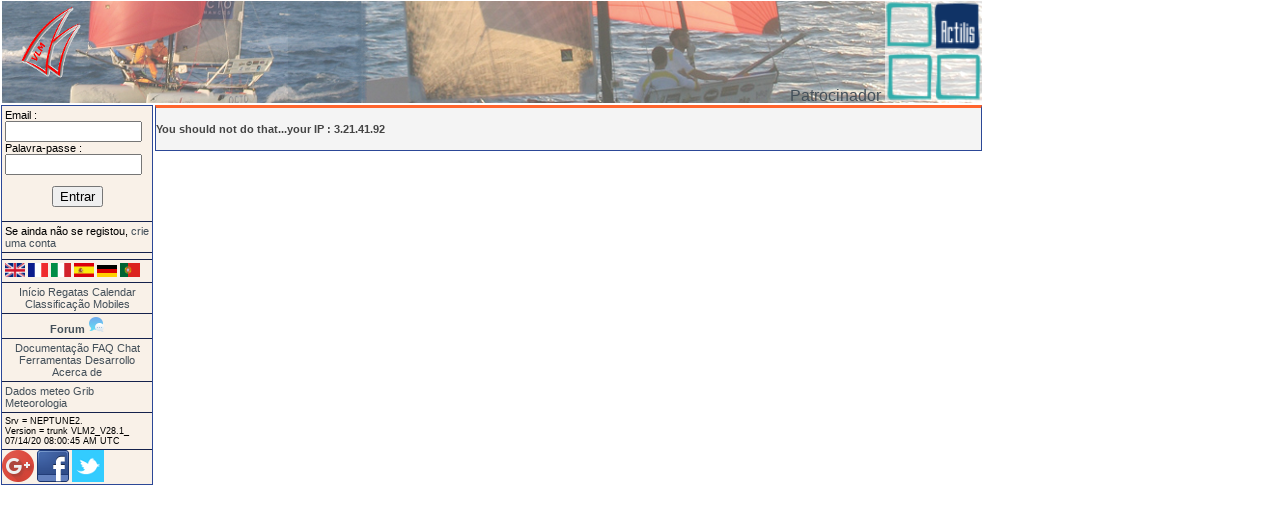

--- FILE ---
content_type: text/html; charset=utf-8
request_url: https://v-l-m.org/userlogs.php?&lang=es&lang=es&lang=pt
body_size: 2569
content:
<!DOCTYPE html PUBLIC "-//W3C//DTD XHTML 1.0 Transitional//EN" 
      "http://www.w3.org/TR/xhtml1/DTD/xhtml1-transitional.dtd">
<html xmlns="http://www.w3.org/1999/xhtml" xml:lang="pt">

 <head>
   <meta http-equiv="content-type" content="text/html; charset=UTF-8" />
   <meta name="verify-v1" content="m1CKSCjEAPxc1+D27ol3vqe87xq3L+LlTNK0pmV78Ns=" />
   <link rel="stylesheet" type="text/css" href="/style/default/style.css" />
   <link rel="icon" type="image/png" href="/images/site/favicon.png" />
   <link rel="alternate" type="application/rss+xml" title="RSS" href="/feed/races.rss2.php" />
   <link rel="alternate" type="text/ical" title="ICAL" href="/feed/races.ical.php" />

   <link rel="stylesheet" type="text/css" media="screen" href="/externals/conversejs/css/converse.min.css">
   <script src="/externals/conversejs/builds/converse.min.js"></script>
   <title>Virtual Loup-De-Mer </title>


  <script type="text/javascript" src="/scripts/popup.js"></script>
  <script type="text/javascript" src="/scripts/dms.js"></script>
  <script type="text/javascript" src="/scripts/hashtable.js"></script>

  <script type="text/javascript" src="/externals/lightbox/js/prototype.js"></script>
  <script type="text/javascript" src="/externals/lightbox/js/scriptaculous.js?load=effects,builder"></script>
  <script type="text/javascript" src="/externals/lightbox/js/lightbox.js"></script>
  <link rel="stylesheet" href="/externals/lightbox/css/lightbox.css" type="text/css" media="screen" />
  <link rel="apple-touch-icon" sizes="57x57" href="/images/logos/logovlm-57x57.png"/>
  <link rel="apple-touch-icon" sizes="114x114" href="/images/logos/logovlm-114x114.png"/>

  <script type="text/javascript" src="/externals/overlib/overlib.js"><!-- overLIB (c) Erik Bosrup --></script>
<!-- Google+ page -->
<link href="https://plus.google.com/u/0/b/110426006609687431139/" rel="publisher" />
 </head>

 <body>
   <!-- onLoad connot be in body so we create a false div not to  be displayed -->
   <!-- TODO put expert in cookies-->

   <div id="baneer">
       <div id="baneerleftbox"></div>
       <div id="baneercenterbox"></div>
       <div id="baneerrightbox">
       Patrocinador       <a href="http://www.actilis.net/" target="_actilis"><img src="/images/site/actilis.png" alt="Actilis" /></a>
       </div>
   </div>
   <!--div class="OldSite">
    <H1 >This old website page is not maintained anymore. Please update you links and shortcuts to the <a href="http://v-l-m.org">current version</a></H1>
   </div-->
   
   <div id="contenaire"> 

   <div id="leftcolumn">
        <div id="loginbox" class="leftbox">
            <form method="post" action="myboat.php">
                Email : <input size="15" maxlength="64" name="pseudo" /><br />
                Palavra-passe : <input size="15" maxlength="15" type="password" name="password" /><br />
                <input type="hidden" name="type" value="login" />
                <p class="leftbutton">
                    <input type="submit" value="Entrar" />
                </p>
            </form>
        </div> <!-- fin div loginbox-->
        <div id="pleasecreatebox" class="leftbox">
Se ainda não se registou, <a href="create_player.php"> crie uma conta </a>        </div> <!-- fin div pleasecreatebox-->
        <div id="pagesbox" class="leftbox">
                                </div> <!-- fin div pagesbox -->
        <div id="langbox" class="leftbox">
<a href="/userlogs.php?&lang=es&lang=es&lang=pt&lang=en"><img src="/images/site/en.png" title="English Version" alt="English Version" /></a>
<a href="/userlogs.php?&lang=es&lang=es&lang=pt&lang=fr"><img src="/images/site/fr.png" title="Version Française" alt="Version Française" /></a>
<a href="/userlogs.php?&lang=es&lang=es&lang=pt&lang=it"><img src="/images/site/it.png" title="Italian Version" alt="Italian Version" /></a>
<a href="/userlogs.php?&lang=es&lang=es&lang=pt&lang=es"><img src="/images/site/es.png" title="Spanish Version" alt="Spanish Version" /></a>
<a href="/userlogs.php?&lang=es&lang=es&lang=pt&lang=de"><img src="/images/site/de.png" title="Deutsche Fassung" alt="Deutsche Fassung" /></a>
<a href="/userlogs.php?&lang=es&lang=es&lang=pt&lang=pt"><img src="/images/site/pt.png" title="Portugese Version" alt="Portugese Version" /></a>
        </div> <!-- fin div langbox-->
        <div id="menubox" class="leftbox">
            <a href="index.php">Início</a> 
            <a href="races.php">Regatas</a>
            <a href="calendar.php">Calendar</a>
                        <a href="http://ranking.v-l-m.org/" target="_rankings">Classificação</a> 
            <a href="http://mobiles.v-l-m.org" target="_mobile" title="Interface for mobiles devices ">
                Mobiles            </a> 
        </div> <!-- fin div menubox-->
        <div id="menucommunicationbox" class="leftbox">
            <a href="http://www.virtual-winds.org/forum/index.php?/forum/276-virtual-loup-de-mer/" target="_forum">Forum</a>
            <a href="#" title="Chat" onClick="converse.rooms.open('capitainerie@vhf.iridium.v-l-m.org');"><img src="/images/site/chaticon.png" /></a>
        </div> <!-- fin div menucommunicationbox -->
        <div id="docbox" class="leftbox">
            <a href="http://wiki.v-l-m.org/index.php/" target="_vlmwiki">Documentação</a>
            <a href="http://wiki.v-l-m.org/index.php/FAQ/pt" target="_vlmwiki">FAQ</a>
            <a href="http://wiki.v-l-m.org/index.php/Chat/pt" target="_vlmwiki">Chat</a> 
            <a href="http://wiki.v-l-m.org/index.php/Les_accessoires_et_outils_autour_de_VLM" target="_outils">Ferramentas</a>            
            <a href="http://v-l-m.github.io/vlm/" target="_vlmdev">Desarrollo</a>
            <a href="http://wiki.v-l-m.org/index.php/About/pt" target="_vlmwiki">Acerca&nbsp;de</a>

        </div>
        <div id="weatherbox" class="leftbox">
<!--            <h3>Meteorologia</h3> -->
                <a href="http://grib.v-l-m.org/" target="_meteodata">Dados&nbsp;meteo&nbsp;Grib </a>
                <a href="http://wiki.v-l-m.org/index.php/Outils_m%C3%A9t%C3%A9os" target="_meteotools">Meteorologia</a>
        </div>
        <div id="pubbox1" class="leftpubbox">
        </div>
        <div id="pubbox2" class="leftpubbox">
        </div>
        <div id="serverbox" class="leftbox">
            Srv = NEPTUNE2.<br />Version = trunk
VLM2_V28.1_
<br />
07/14/20 08:00:45 AM UTC
        </div>
        <!-- Google+ medium icon -->
        <a href="https://plus.google.com/u/0/b/110426006609687431139/?prsrc=3" style="text-decoration:none;" target="_gplusvlm"><img src="https://ssl.gstatic.com/images/icons/gplus-32.png" alt="" style="border:0;width:32px;height:32px;" /></a>
        <!-- Facebook medium icon -->
        <a href="https://www.facebook.com/virtualloupmer" style="text-decoration:none;" target="_facebookvlm"><img src="/images/logos/facebook-32.png" alt="" style="border:0;width:32px;height:32px;" target="_fbvlm"/></a>
        <!-- Twitter medium icon -->
        <a href="https://twitter.com/#!/virtualloupmer" style="text-decoration:none;" target="_twittervlm"><img src="/images/logos/twitter-32.png" alt="" style="border:0;width:32px;height:32px;" /></a>


   </div>
<!--
end of firstcolumn
-->

   <div id="main">
<h4>You should not do that...your IP : 3.21.41.92</h4>    </div> <!-- fin div main --> 
  </div> <!-- fin div contenaire -->

  <div id="footer">
    <!--
      <p>
        <a href="http://validator.w3.org/check?uri=referer">
          <img src="http://www.w3.org/Icons/valid-xhtml10" title ="Valid XHTML 1.0!" alt="Valid XHTML 1.0!" height="31" width="88" />
        </a>
        <a href="http://www.spreadfirefox.com/?q=affiliates&amp;id=0&amp;t=70"><img alt="Get Firefox!" title="Get Firefox!" src="http://sfx-images.mozilla.org/affiliates/Buttons/88x31/get.gif"/></a>
      </p>
    -->
  </div> <!--footer-->
	<!-- TIMINGS: generated in 0.00068902969360352s -->
</body>
</html>

